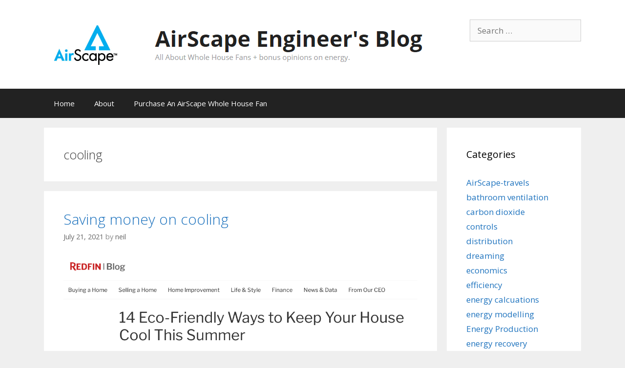

--- FILE ---
content_type: text/html; charset=UTF-8
request_url: https://blog.airscapefans.com/archives/tag/cooling
body_size: 59243
content:
<!DOCTYPE html>
<html  xmlns:fb="http://ogp.me/ns/fb#" xmlns:og="http://ogp.me/ns#" lang="en-US">
<head>
	<meta charset="UTF-8">
	<meta http-equiv="X-UA-Compatible" content="IE=edge" />
	<link rel="profile" href="https://gmpg.org/xfn/11">
	<link rel="pingback" href="https://blog.airscapefans.com/xmlrpc.php">
	<title>cooling &#8211; AirScape Engineer&#039;s Blog</title>
<meta name='robots' content='max-image-preview:large' />
	<style>img:is([sizes="auto" i], [sizes^="auto," i]) { contain-intrinsic-size: 3000px 1500px }</style>
	<link rel='dns-prefetch' href='//fonts.googleapis.com' />
<link rel="alternate" type="application/rss+xml" title="AirScape Engineer&#039;s Blog &raquo; Feed" href="https://blog.airscapefans.com/feed" />
<link rel="alternate" type="application/rss+xml" title="AirScape Engineer&#039;s Blog &raquo; Comments Feed" href="https://blog.airscapefans.com/comments/feed" />
<link rel="alternate" type="application/rss+xml" title="AirScape Engineer&#039;s Blog &raquo; cooling Tag Feed" href="https://blog.airscapefans.com/archives/tag/cooling/feed" />
<script type="text/javascript">
/* <![CDATA[ */
window._wpemojiSettings = {"baseUrl":"https:\/\/s.w.org\/images\/core\/emoji\/15.0.3\/72x72\/","ext":".png","svgUrl":"https:\/\/s.w.org\/images\/core\/emoji\/15.0.3\/svg\/","svgExt":".svg","source":{"concatemoji":"https:\/\/blog.airscapefans.com\/wp-includes\/js\/wp-emoji-release.min.js?ver=6.7.4"}};
/*! This file is auto-generated */
!function(i,n){var o,s,e;function c(e){try{var t={supportTests:e,timestamp:(new Date).valueOf()};sessionStorage.setItem(o,JSON.stringify(t))}catch(e){}}function p(e,t,n){e.clearRect(0,0,e.canvas.width,e.canvas.height),e.fillText(t,0,0);var t=new Uint32Array(e.getImageData(0,0,e.canvas.width,e.canvas.height).data),r=(e.clearRect(0,0,e.canvas.width,e.canvas.height),e.fillText(n,0,0),new Uint32Array(e.getImageData(0,0,e.canvas.width,e.canvas.height).data));return t.every(function(e,t){return e===r[t]})}function u(e,t,n){switch(t){case"flag":return n(e,"\ud83c\udff3\ufe0f\u200d\u26a7\ufe0f","\ud83c\udff3\ufe0f\u200b\u26a7\ufe0f")?!1:!n(e,"\ud83c\uddfa\ud83c\uddf3","\ud83c\uddfa\u200b\ud83c\uddf3")&&!n(e,"\ud83c\udff4\udb40\udc67\udb40\udc62\udb40\udc65\udb40\udc6e\udb40\udc67\udb40\udc7f","\ud83c\udff4\u200b\udb40\udc67\u200b\udb40\udc62\u200b\udb40\udc65\u200b\udb40\udc6e\u200b\udb40\udc67\u200b\udb40\udc7f");case"emoji":return!n(e,"\ud83d\udc26\u200d\u2b1b","\ud83d\udc26\u200b\u2b1b")}return!1}function f(e,t,n){var r="undefined"!=typeof WorkerGlobalScope&&self instanceof WorkerGlobalScope?new OffscreenCanvas(300,150):i.createElement("canvas"),a=r.getContext("2d",{willReadFrequently:!0}),o=(a.textBaseline="top",a.font="600 32px Arial",{});return e.forEach(function(e){o[e]=t(a,e,n)}),o}function t(e){var t=i.createElement("script");t.src=e,t.defer=!0,i.head.appendChild(t)}"undefined"!=typeof Promise&&(o="wpEmojiSettingsSupports",s=["flag","emoji"],n.supports={everything:!0,everythingExceptFlag:!0},e=new Promise(function(e){i.addEventListener("DOMContentLoaded",e,{once:!0})}),new Promise(function(t){var n=function(){try{var e=JSON.parse(sessionStorage.getItem(o));if("object"==typeof e&&"number"==typeof e.timestamp&&(new Date).valueOf()<e.timestamp+604800&&"object"==typeof e.supportTests)return e.supportTests}catch(e){}return null}();if(!n){if("undefined"!=typeof Worker&&"undefined"!=typeof OffscreenCanvas&&"undefined"!=typeof URL&&URL.createObjectURL&&"undefined"!=typeof Blob)try{var e="postMessage("+f.toString()+"("+[JSON.stringify(s),u.toString(),p.toString()].join(",")+"));",r=new Blob([e],{type:"text/javascript"}),a=new Worker(URL.createObjectURL(r),{name:"wpTestEmojiSupports"});return void(a.onmessage=function(e){c(n=e.data),a.terminate(),t(n)})}catch(e){}c(n=f(s,u,p))}t(n)}).then(function(e){for(var t in e)n.supports[t]=e[t],n.supports.everything=n.supports.everything&&n.supports[t],"flag"!==t&&(n.supports.everythingExceptFlag=n.supports.everythingExceptFlag&&n.supports[t]);n.supports.everythingExceptFlag=n.supports.everythingExceptFlag&&!n.supports.flag,n.DOMReady=!1,n.readyCallback=function(){n.DOMReady=!0}}).then(function(){return e}).then(function(){var e;n.supports.everything||(n.readyCallback(),(e=n.source||{}).concatemoji?t(e.concatemoji):e.wpemoji&&e.twemoji&&(t(e.twemoji),t(e.wpemoji)))}))}((window,document),window._wpemojiSettings);
/* ]]> */
</script>
<link rel='stylesheet' id='generate-fonts-css' href='//fonts.googleapis.com/css?family=Open+Sans:300,300italic,regular,italic,600,600italic,700,700italic,800,800italic' type='text/css' media='all' />
<style id='wp-emoji-styles-inline-css' type='text/css'>

	img.wp-smiley, img.emoji {
		display: inline !important;
		border: none !important;
		box-shadow: none !important;
		height: 1em !important;
		width: 1em !important;
		margin: 0 0.07em !important;
		vertical-align: -0.1em !important;
		background: none !important;
		padding: 0 !important;
	}
</style>
<link rel='stylesheet' id='wp-block-library-css' href='https://blog.airscapefans.com/wp-includes/css/dist/block-library/style.min.css?ver=6.7.4' type='text/css' media='all' />
<style id='classic-theme-styles-inline-css' type='text/css'>
/*! This file is auto-generated */
.wp-block-button__link{color:#fff;background-color:#32373c;border-radius:9999px;box-shadow:none;text-decoration:none;padding:calc(.667em + 2px) calc(1.333em + 2px);font-size:1.125em}.wp-block-file__button{background:#32373c;color:#fff;text-decoration:none}
</style>
<style id='global-styles-inline-css' type='text/css'>
:root{--wp--preset--aspect-ratio--square: 1;--wp--preset--aspect-ratio--4-3: 4/3;--wp--preset--aspect-ratio--3-4: 3/4;--wp--preset--aspect-ratio--3-2: 3/2;--wp--preset--aspect-ratio--2-3: 2/3;--wp--preset--aspect-ratio--16-9: 16/9;--wp--preset--aspect-ratio--9-16: 9/16;--wp--preset--color--black: #000000;--wp--preset--color--cyan-bluish-gray: #abb8c3;--wp--preset--color--white: #ffffff;--wp--preset--color--pale-pink: #f78da7;--wp--preset--color--vivid-red: #cf2e2e;--wp--preset--color--luminous-vivid-orange: #ff6900;--wp--preset--color--luminous-vivid-amber: #fcb900;--wp--preset--color--light-green-cyan: #7bdcb5;--wp--preset--color--vivid-green-cyan: #00d084;--wp--preset--color--pale-cyan-blue: #8ed1fc;--wp--preset--color--vivid-cyan-blue: #0693e3;--wp--preset--color--vivid-purple: #9b51e0;--wp--preset--gradient--vivid-cyan-blue-to-vivid-purple: linear-gradient(135deg,rgba(6,147,227,1) 0%,rgb(155,81,224) 100%);--wp--preset--gradient--light-green-cyan-to-vivid-green-cyan: linear-gradient(135deg,rgb(122,220,180) 0%,rgb(0,208,130) 100%);--wp--preset--gradient--luminous-vivid-amber-to-luminous-vivid-orange: linear-gradient(135deg,rgba(252,185,0,1) 0%,rgba(255,105,0,1) 100%);--wp--preset--gradient--luminous-vivid-orange-to-vivid-red: linear-gradient(135deg,rgba(255,105,0,1) 0%,rgb(207,46,46) 100%);--wp--preset--gradient--very-light-gray-to-cyan-bluish-gray: linear-gradient(135deg,rgb(238,238,238) 0%,rgb(169,184,195) 100%);--wp--preset--gradient--cool-to-warm-spectrum: linear-gradient(135deg,rgb(74,234,220) 0%,rgb(151,120,209) 20%,rgb(207,42,186) 40%,rgb(238,44,130) 60%,rgb(251,105,98) 80%,rgb(254,248,76) 100%);--wp--preset--gradient--blush-light-purple: linear-gradient(135deg,rgb(255,206,236) 0%,rgb(152,150,240) 100%);--wp--preset--gradient--blush-bordeaux: linear-gradient(135deg,rgb(254,205,165) 0%,rgb(254,45,45) 50%,rgb(107,0,62) 100%);--wp--preset--gradient--luminous-dusk: linear-gradient(135deg,rgb(255,203,112) 0%,rgb(199,81,192) 50%,rgb(65,88,208) 100%);--wp--preset--gradient--pale-ocean: linear-gradient(135deg,rgb(255,245,203) 0%,rgb(182,227,212) 50%,rgb(51,167,181) 100%);--wp--preset--gradient--electric-grass: linear-gradient(135deg,rgb(202,248,128) 0%,rgb(113,206,126) 100%);--wp--preset--gradient--midnight: linear-gradient(135deg,rgb(2,3,129) 0%,rgb(40,116,252) 100%);--wp--preset--font-size--small: 13px;--wp--preset--font-size--medium: 20px;--wp--preset--font-size--large: 36px;--wp--preset--font-size--x-large: 42px;--wp--preset--spacing--20: 0.44rem;--wp--preset--spacing--30: 0.67rem;--wp--preset--spacing--40: 1rem;--wp--preset--spacing--50: 1.5rem;--wp--preset--spacing--60: 2.25rem;--wp--preset--spacing--70: 3.38rem;--wp--preset--spacing--80: 5.06rem;--wp--preset--shadow--natural: 6px 6px 9px rgba(0, 0, 0, 0.2);--wp--preset--shadow--deep: 12px 12px 50px rgba(0, 0, 0, 0.4);--wp--preset--shadow--sharp: 6px 6px 0px rgba(0, 0, 0, 0.2);--wp--preset--shadow--outlined: 6px 6px 0px -3px rgba(255, 255, 255, 1), 6px 6px rgba(0, 0, 0, 1);--wp--preset--shadow--crisp: 6px 6px 0px rgba(0, 0, 0, 1);}:where(.is-layout-flex){gap: 0.5em;}:where(.is-layout-grid){gap: 0.5em;}body .is-layout-flex{display: flex;}.is-layout-flex{flex-wrap: wrap;align-items: center;}.is-layout-flex > :is(*, div){margin: 0;}body .is-layout-grid{display: grid;}.is-layout-grid > :is(*, div){margin: 0;}:where(.wp-block-columns.is-layout-flex){gap: 2em;}:where(.wp-block-columns.is-layout-grid){gap: 2em;}:where(.wp-block-post-template.is-layout-flex){gap: 1.25em;}:where(.wp-block-post-template.is-layout-grid){gap: 1.25em;}.has-black-color{color: var(--wp--preset--color--black) !important;}.has-cyan-bluish-gray-color{color: var(--wp--preset--color--cyan-bluish-gray) !important;}.has-white-color{color: var(--wp--preset--color--white) !important;}.has-pale-pink-color{color: var(--wp--preset--color--pale-pink) !important;}.has-vivid-red-color{color: var(--wp--preset--color--vivid-red) !important;}.has-luminous-vivid-orange-color{color: var(--wp--preset--color--luminous-vivid-orange) !important;}.has-luminous-vivid-amber-color{color: var(--wp--preset--color--luminous-vivid-amber) !important;}.has-light-green-cyan-color{color: var(--wp--preset--color--light-green-cyan) !important;}.has-vivid-green-cyan-color{color: var(--wp--preset--color--vivid-green-cyan) !important;}.has-pale-cyan-blue-color{color: var(--wp--preset--color--pale-cyan-blue) !important;}.has-vivid-cyan-blue-color{color: var(--wp--preset--color--vivid-cyan-blue) !important;}.has-vivid-purple-color{color: var(--wp--preset--color--vivid-purple) !important;}.has-black-background-color{background-color: var(--wp--preset--color--black) !important;}.has-cyan-bluish-gray-background-color{background-color: var(--wp--preset--color--cyan-bluish-gray) !important;}.has-white-background-color{background-color: var(--wp--preset--color--white) !important;}.has-pale-pink-background-color{background-color: var(--wp--preset--color--pale-pink) !important;}.has-vivid-red-background-color{background-color: var(--wp--preset--color--vivid-red) !important;}.has-luminous-vivid-orange-background-color{background-color: var(--wp--preset--color--luminous-vivid-orange) !important;}.has-luminous-vivid-amber-background-color{background-color: var(--wp--preset--color--luminous-vivid-amber) !important;}.has-light-green-cyan-background-color{background-color: var(--wp--preset--color--light-green-cyan) !important;}.has-vivid-green-cyan-background-color{background-color: var(--wp--preset--color--vivid-green-cyan) !important;}.has-pale-cyan-blue-background-color{background-color: var(--wp--preset--color--pale-cyan-blue) !important;}.has-vivid-cyan-blue-background-color{background-color: var(--wp--preset--color--vivid-cyan-blue) !important;}.has-vivid-purple-background-color{background-color: var(--wp--preset--color--vivid-purple) !important;}.has-black-border-color{border-color: var(--wp--preset--color--black) !important;}.has-cyan-bluish-gray-border-color{border-color: var(--wp--preset--color--cyan-bluish-gray) !important;}.has-white-border-color{border-color: var(--wp--preset--color--white) !important;}.has-pale-pink-border-color{border-color: var(--wp--preset--color--pale-pink) !important;}.has-vivid-red-border-color{border-color: var(--wp--preset--color--vivid-red) !important;}.has-luminous-vivid-orange-border-color{border-color: var(--wp--preset--color--luminous-vivid-orange) !important;}.has-luminous-vivid-amber-border-color{border-color: var(--wp--preset--color--luminous-vivid-amber) !important;}.has-light-green-cyan-border-color{border-color: var(--wp--preset--color--light-green-cyan) !important;}.has-vivid-green-cyan-border-color{border-color: var(--wp--preset--color--vivid-green-cyan) !important;}.has-pale-cyan-blue-border-color{border-color: var(--wp--preset--color--pale-cyan-blue) !important;}.has-vivid-cyan-blue-border-color{border-color: var(--wp--preset--color--vivid-cyan-blue) !important;}.has-vivid-purple-border-color{border-color: var(--wp--preset--color--vivid-purple) !important;}.has-vivid-cyan-blue-to-vivid-purple-gradient-background{background: var(--wp--preset--gradient--vivid-cyan-blue-to-vivid-purple) !important;}.has-light-green-cyan-to-vivid-green-cyan-gradient-background{background: var(--wp--preset--gradient--light-green-cyan-to-vivid-green-cyan) !important;}.has-luminous-vivid-amber-to-luminous-vivid-orange-gradient-background{background: var(--wp--preset--gradient--luminous-vivid-amber-to-luminous-vivid-orange) !important;}.has-luminous-vivid-orange-to-vivid-red-gradient-background{background: var(--wp--preset--gradient--luminous-vivid-orange-to-vivid-red) !important;}.has-very-light-gray-to-cyan-bluish-gray-gradient-background{background: var(--wp--preset--gradient--very-light-gray-to-cyan-bluish-gray) !important;}.has-cool-to-warm-spectrum-gradient-background{background: var(--wp--preset--gradient--cool-to-warm-spectrum) !important;}.has-blush-light-purple-gradient-background{background: var(--wp--preset--gradient--blush-light-purple) !important;}.has-blush-bordeaux-gradient-background{background: var(--wp--preset--gradient--blush-bordeaux) !important;}.has-luminous-dusk-gradient-background{background: var(--wp--preset--gradient--luminous-dusk) !important;}.has-pale-ocean-gradient-background{background: var(--wp--preset--gradient--pale-ocean) !important;}.has-electric-grass-gradient-background{background: var(--wp--preset--gradient--electric-grass) !important;}.has-midnight-gradient-background{background: var(--wp--preset--gradient--midnight) !important;}.has-small-font-size{font-size: var(--wp--preset--font-size--small) !important;}.has-medium-font-size{font-size: var(--wp--preset--font-size--medium) !important;}.has-large-font-size{font-size: var(--wp--preset--font-size--large) !important;}.has-x-large-font-size{font-size: var(--wp--preset--font-size--x-large) !important;}
:where(.wp-block-post-template.is-layout-flex){gap: 1.25em;}:where(.wp-block-post-template.is-layout-grid){gap: 1.25em;}
:where(.wp-block-columns.is-layout-flex){gap: 2em;}:where(.wp-block-columns.is-layout-grid){gap: 2em;}
:root :where(.wp-block-pullquote){font-size: 1.5em;line-height: 1.6;}
</style>
<link rel='stylesheet' id='generate-style-grid-css' href='https://blog.airscapefans.com/wp-content/themes/generatepress/css/unsemantic-grid.min.css?ver=1.3.21' type='text/css' media='all' />
<link rel='stylesheet' id='generate-style-css' href='https://blog.airscapefans.com/wp-content/themes/generatepress/style.css?ver=1.3.21' type='text/css' media='all' />
<style id='generate-style-inline-css' type='text/css'>
body {background-color: #efefef; color: #3a3a3a; }a, a:visited {color: #1e73be; text-decoration: none; }a:hover, a:focus, a:active {color: #000000; }body .grid-container {max-width: 1100px; }
body, button, input, select, textarea {font-family: "Open Sans", sans-serif; font-size: 17px; }.main-title {font-weight: bold; font-size: 45px; }.site-description {font-size: 15px; }.main-navigation a, .menu-toggle {font-size: 15px; }.main-navigation .main-nav ul ul li a {font-size: 14px; }.widget-title {font-size: 20px; }.sidebar .widget, .footer-widgets .widget {font-size: 17px; }h1 {font-weight: 300; font-size: 40px; }h2 {font-weight: 300; font-size: 30px; }h3 {font-size: 20px; }.site-info {font-size: 17px; }
.site-header {background-color: #FFFFFF; color: #3a3a3a; }.site-header a,.site-header a:visited {color: #3a3a3a; }.main-title a,.main-title a:hover,.main-title a:visited {color: #222222; }.site-description {color: #999999; }.main-navigation,  .main-navigation ul ul {background-color: #222222; }.navigation-search input[type="search"],.navigation-search input[type="search"]:active {color: #3f3f3f; background-color: #3f3f3f; }.navigation-search input[type="search"]:focus {color: #FFFFFF; background-color: #3f3f3f; }.main-navigation ul ul {background-color: #3f3f3f; }.main-navigation .main-nav ul li a,.menu-toggle {color: #FFFFFF; }button.menu-toggle:hover,button.menu-toggle:active,button.menu-toggle:focus,.main-navigation .mobile-bar-items a,.main-navigation .mobile-bar-items a:hover,.main-navigation .mobile-bar-items a:focus {color: #FFFFFF; }.main-navigation .main-nav ul ul li a {color: #FFFFFF; }.main-navigation .main-nav ul li > a:hover, .main-navigation .main-nav ul li.sfHover > a {color: #FFFFFF; background-color: #3f3f3f; }.main-navigation .main-nav ul ul li > a:hover, .main-navigation .main-nav ul ul li.sfHover > a {color: #FFFFFF; background-color: #4f4f4f; }.main-navigation .main-nav ul .current-menu-item > a, .main-navigation .main-nav ul .current-menu-parent > a, .main-navigation .main-nav ul .current-menu-ancestor > a {color: #FFFFFF; background-color: #3f3f3f; }.main-navigation .main-nav ul .current-menu-item > a:hover, .main-navigation .main-nav ul .current-menu-parent > a:hover, .main-navigation .main-nav ul .current-menu-ancestor > a:hover, .main-navigation .main-nav ul .current-menu-item.sfHover > a, .main-navigation .main-nav ul .current-menu-parent.sfHover > a, .main-navigation .main-nav ul .current-menu-ancestor.sfHover > a {color: #FFFFFF; background-color: #3f3f3f; }.main-navigation .main-nav ul ul .current-menu-item > a, .main-navigation .main-nav ul ul .current-menu-parent > a, .main-navigation .main-nav ul ul .current-menu-ancestor > a {color: #FFFFFF; background-color: #4f4f4f; }.main-navigation .main-nav ul ul .current-menu-item > a:hover, .main-navigation .main-nav ul ul .current-menu-parent > a:hover, .main-navigation .main-nav ul ul .current-menu-ancestor > a:hover,.main-navigation .main-nav ul ul .current-menu-item.sfHover > a, .main-navigation .main-nav ul ul .current-menu-parent.sfHover > a, .main-navigation .main-nav ul ul .current-menu-ancestor.sfHover > a {color: #FFFFFF; background-color: #4f4f4f; }.inside-article, .comments-area, .page-header,.one-container .container,.paging-navigation,.inside-page-header {background-color: #FFFFFF; }.entry-meta {color: #888888; }.entry-meta a, .entry-meta a:visited {color: #666666; }.entry-meta a:hover {color: #1E73BE; }.sidebar .widget {background-color: #FFFFFF; }.sidebar .widget .widget-title {color: #000000; }.footer-widgets {background-color: #FFFFFF; }.footer-widgets a, .footer-widgets a:visited {color: #1e73be; }.footer-widgets a:hover {color: #000000; }.footer-widgets .widget-title {color: #000000; }.site-info {background-color: #222222; color: #ffffff; }.site-info a, .site-info a:visited {color: #ffffff; }.site-info a:hover {color: #606060; }input[type="text"], input[type="email"], input[type="url"], input[type="password"], input[type="search"], textarea {background-color: #FAFAFA; border-color: #CCCCCC; color: #666666; }input[type="text"]:focus, input[type="email"]:focus, input[type="url"]:focus, input[type="password"]:focus, input[type="search"]:focus, textarea:focus {background-color: #FFFFFF; color: #666666; border-color: #BFBFBF; }button, html input[type="button"], input[type="reset"], input[type="submit"],.button,.button:visited {background-color: #666666; color: #FFFFFF; }button:hover, html input[type="button"]:hover, input[type="reset"]:hover, input[type="submit"]:hover,.button:hover,button:focus, html input[type="button"]:focus, input[type="reset"]:focus, input[type="submit"]:focus,.button:focus,button:active, html input[type="button"]:active, input[type="reset"]:active, input[type="submit"]:active,.button:active {background-color: #3F3F3F; color: #FFFFFF; }
.main-navigation .mobile-bar-items a,.main-navigation .mobile-bar-items a:hover,.main-navigation .mobile-bar-items a:focus {color: #FFFFFF; }
.inside-header {padding: 40px 40px 40px 40px; }.separate-containers .inside-article, .separate-containers .comments-area, .separate-containers .page-header, .separate-containers .paging-navigation, .one-container .site-content {padding: 40px 40px 40px 40px; }.ignore-x-spacing {margin-right: -40px; margin-bottom: 40px; margin-left: -40px; }.ignore-xy-spacing {margin-top: -40px; margin-right: -40px; margin-bottom: 40px; margin-left: -40px; }.main-navigation .main-nav ul li a,.menu-toggle,.main-navigation .mobile-bar-items a {padding-left: 20px; padding-right: 20px; line-height: 60px; }.nav-float-right .main-navigation .main-nav ul li a {line-height: 60px; }.main-navigation .main-nav ul ul li a {padding: 10px 20px 10px 20px; }.main-navigation ul ul {top: 60px; }.navigation-search {height: 60px; line-height: 0px; }.navigation-search input {height: 60px; line-height: 0px; }.widget-area .widget {padding: 40px 40px 40px 40px; }.footer-widgets {padding: 40px 0px 40px 0px; }.site-info {padding: 20px 0px 20px 0px; }.right-sidebar.separate-containers .site-main {margin: 20px 20px 20px 0px; padding: 0px; }.left-sidebar.separate-containers .site-main {margin: 20px 0px 20px 20px; padding: 0px; }.both-sidebars.separate-containers .site-main {margin: 20px; padding: 0px; }.both-right.separate-containers .site-main {margin: 20px 20px 20px 0px; padding: 0px; }.separate-containers .site-main {margin-top: 20px; margin-bottom: 20px; padding: 0px; }.separate-containers .page-header-image, .separate-containers .page-header-content, .separate-containers .page-header-image-single, .separate-containers .page-header-content-single {margin-top: 20px; }.both-left.separate-containers .site-main {margin: 20px 0px 20px 20px; padding: 0px; }.separate-containers .inside-right-sidebar, .inside-left-sidebar {margin-top: 20px; margin-bottom: 20px; padding-top: 0px; padding-bottom: 0px; }.separate-containers .widget, .separate-containers .hentry, .separate-containers .page-header, .widget-area .main-navigation {margin-bottom: 20px; }.both-left.separate-containers .inside-left-sidebar {margin-right: 10px; padding-right: 0px; }.both-left.separate-containers .inside-right-sidebar {margin-left: 10px; padding-left: 0px; }.both-right.separate-containers .inside-left-sidebar {margin-right: 10px; padding-right: 0px; }.both-right.separate-containers .inside-right-sidebar {margin-left: 10px; padding-left: 0px; }
.main-navigation .mobile-bar-items a {padding-left: 20px; padding-right: 20px; line-height: 60px; }
</style>
<link rel='stylesheet' id='generate-mobile-style-css' href='https://blog.airscapefans.com/wp-content/themes/generatepress/css/mobile.css?ver=1.3.21' type='text/css' media='all' />
<link rel='stylesheet' id='superfish-css' href='https://blog.airscapefans.com/wp-content/themes/generatepress/css/superfish.css?ver=1.3.21' type='text/css' media='all' />
<link rel='stylesheet' id='fontawesome-css' href='https://blog.airscapefans.com/wp-content/themes/generatepress/css/font-awesome.min.css?ver=4.5.0' type='text/css' media='all' />
<script type="text/javascript" src="https://blog.airscapefans.com/wp-includes/js/jquery/jquery.min.js?ver=3.7.1" id="jquery-core-js"></script>
<script type="text/javascript" src="https://blog.airscapefans.com/wp-includes/js/jquery/jquery-migrate.min.js?ver=3.4.1" id="jquery-migrate-js"></script>
<link rel="https://api.w.org/" href="https://blog.airscapefans.com/wp-json/" /><link rel="alternate" title="JSON" type="application/json" href="https://blog.airscapefans.com/wp-json/wp/v2/tags/27" /><link rel="EditURI" type="application/rsd+xml" title="RSD" href="https://blog.airscapefans.com/xmlrpc.php?rsd" />
<meta name="generator" content="WordPress 6.7.4" />
<link rel="shortcut icon" href="https://blog.airscapefans.com/favicon.ico" type="image/x-icon" /><!-- Favi --><meta property='og:site_name' content='AirScape Engineer&#039;s Blog' />
<meta property='fb:app_id' content='134716123261291' />
<meta property='og:locale' content='en_US' />
<meta name="viewport" content="width=device-width, initial-scale=1">	<!--[if lt IE 9]>
		<link rel="stylesheet" href="https://blog.airscapefans.com/wp-content/themes/generatepress/css/ie.min.css" />
		<script src="https://blog.airscapefans.com/wp-content/themes/generatepress/js/html5shiv.js"></script>
	<![endif]-->
</head>

<body data-rsssl=1 itemtype='http://schema.org/Blog' itemscope='itemscope' class="archive tag tag-cooling tag-27 featured-image-active right-sidebar nav-below-header fluid-header separate-containers active-footer-widgets-2  nav-aligned-left header-aligned-left group-blog">
		<a class="screen-reader-text skip-link" href="#content" title="Skip to content">Skip to content</a>
	<header itemtype="http://schema.org/WPHeader" itemscope="itemscope" id="masthead" class="site-header">
		<div class="inside-header grid-container grid-parent">
								<div class="header-widget">
			<aside id="search-4" class="widget inner-padding widget_search"><form method="get" class="search-form" action="https://blog.airscapefans.com/">
	<label>
		<span class="screen-reader-text">Search for:</span>
		<input type="search" class="search-field" placeholder="Search &hellip;" value="" name="s" title="Search for:">
	</label>
	<input type="submit" class="search-submit" value="Search">
</form></aside>		</div>
			<div class="site-logo">
			<a href="https://blog.airscapefans.com/" title="AirScape Engineer&#039;s Blog" rel="home"><img class="header-image" src="https://blog.airscapefans.com/wp-content/uploads//2015/05/airscape-logo-with-tagline1.gif" alt="AirScape Engineer&#039;s Blog" title="AirScape Engineer&#039;s Blog" /></a>
		</div>
						</div><!-- .inside-header -->
	</header><!-- #masthead -->
		<nav itemtype="http://schema.org/SiteNavigationElement" itemscope="itemscope" id="site-navigation" class="main-navigation">
		<div class="inside-navigation grid-container grid-parent">
						<button class="menu-toggle" aria-controls="primary-menu" aria-expanded="false">
								<span class="mobile-menu">Menu</span>
			</button>
			<div id="primary-menu" class="main-nav"><ul id="menu-menu-1" class=" menu sf-menu"><li id="menu-item-4847" class="menu-item menu-item-type-custom menu-item-object-custom menu-item-home menu-item-4847"><a href="https://blog.airscapefans.com/">Home</a></li>
<li id="menu-item-4848" class="menu-item menu-item-type-post_type menu-item-object-page menu-item-4848"><a href="https://blog.airscapefans.com/about">About</a></li>
<li id="menu-item-4850" class="menu-item menu-item-type-custom menu-item-object-custom menu-item-4850"><a href="https://airscapefans.com/">Purchase An AirScape Whole House Fan</a></li>
</ul></div>		</div><!-- .inside-navigation -->
	</nav><!-- #site-navigation -->
		
	<div id="page" class="hfeed site grid-container container grid-parent">
		<div id="content" class="site-content">
			
	<section id="primary" class="content-area grid-parent grid-75 tablet-grid-75">
		<main id="main" class="site-main">
				
			<header class="page-header">
								<h1 class="page-title">
					cooling				</h1>
															</header><!-- .page-header -->

						
				<article id="post-4883" class="post-4883 post type-post status-publish format-standard has-post-thumbnail hentry category-efficiency category-news category-pr category-whole-house-fan-applications tag-article tag-cooling tag-real-estate tag-redfin" itemtype='http://schema.org/BlogPosting' itemscope='itemscope'>
	<div class="inside-article">
				<header class="entry-header">
			<h2 class="entry-title" itemprop="headline"><a href="https://blog.airscapefans.com/archives/saving-money-on-cooling" rel="bookmark">Saving money on cooling</a></h2>						<div class="entry-meta">
				<span class="posted-on"><a href="https://blog.airscapefans.com/archives/saving-money-on-cooling" title="11:16 am" rel="bookmark"><time class="entry-date published" datetime="2021-07-21T11:16:35-07:00" itemprop="datePublished">July 21, 2021</time><time class="updated" datetime="2021-07-21T11:16:36-07:00" itemprop="dateModified">July 21, 2021</time></a></span> <span class="byline"><span class="author vcard" itemtype="http://schema.org/Person" itemscope="itemscope" itemprop="author">by <a class="url fn n" href="https://blog.airscapefans.com/archives/author/neil" title="View all posts by neil" rel="author" itemprop="url"><span class="author-name" itemprop="name">neil</span></a></span></span>			</div><!-- .entry-meta -->
					</header><!-- .entry-header -->
				<div class="post-image">
			<a href="https://blog.airscapefans.com/archives/saving-money-on-cooling" title="Saving money on cooling"><img width="1147" height="861" src="https://blog.airscapefans.com/wp-content/uploads//2021/07/Screenshot_20210721_103501.png" class="attachment-full size-full wp-post-image" alt="" itemprop="image" decoding="async" fetchpriority="high" srcset="https://blog.airscapefans.com/wp-content/uploads/2021/07/Screenshot_20210721_103501.png 1147w, https://blog.airscapefans.com/wp-content/uploads/2021/07/Screenshot_20210721_103501-300x225.png 300w, https://blog.airscapefans.com/wp-content/uploads/2021/07/Screenshot_20210721_103501-1024x769.png 1024w, https://blog.airscapefans.com/wp-content/uploads/2021/07/Screenshot_20210721_103501-768x577.png 768w" sizes="(max-width: 1147px) 100vw, 1147px" /></a>
		</div>
			
					<div class="entry-content" itemprop="text">
				
<p>We love houses, and so do our friends at <a href="http://www.redfin.com">Redfin</a> &#8211; the very cool and informative real estate website.  They just published this <a rel="noreferrer noopener" href="https://www.redfin.com/blog/eco-friendly-ways-to-keep-your-house-cool/" target="_blank">article </a>, which has some great tips on keeping your house cool this summer.</p>



<p>Keeping you cool, while saving energy &#8211; that&#8217;s a core part of our business, so we&#8217;re happy to see our tip mentioned.  And what do you know ?  We suggested whole house fans.</p>



<p></p>
<div style="float: right; margin-left: 10px;"><a href="http://twitter.com/share?url=https://blog.airscapefans.com/archives/saving-money-on-cooling&via=&text=Saving money on cooling&related=:&lang=en&count=horizontal" class="twitter-share-button">Tweet</a><script type="text/javascript" src="https://platform.twitter.com/widgets.js"></script></div>							</div><!-- .entry-content -->
				
				<footer class="entry-meta">
			<span class="cat-links"><span class="screen-reader-text">Categories </span><a href="https://blog.airscapefans.com/archives/category/efficiency" rel="category tag">efficiency</a>, <a href="https://blog.airscapefans.com/archives/category/news" rel="category tag">news</a>, <a href="https://blog.airscapefans.com/archives/category/pr" rel="category tag">Public Relations</a>, <a href="https://blog.airscapefans.com/archives/category/whole-house-fan-applications" rel="category tag">Whole House Fan Applications</a></span><span class="tags-links"><span class="screen-reader-text">Tags </span><a href="https://blog.airscapefans.com/archives/tag/article" rel="tag">article</a>, <a href="https://blog.airscapefans.com/archives/tag/cooling" rel="tag">cooling</a>, <a href="https://blog.airscapefans.com/archives/tag/real-estate" rel="tag">real estate</a>, <a href="https://blog.airscapefans.com/archives/tag/redfin" rel="tag">redfin</a></span>		</footer><!-- .entry-meta -->
			</div><!-- .inside-article -->
</article><!-- #post-## -->
			
				<article id="post-4642" class="post-4642 post type-post status-publish format-standard hentry category-economics category-efficiency category-energy-production category-rebates category-whole-house-fan-applications tag-cooling tag-energy-saving tag-geography tag-rebates" itemtype='http://schema.org/BlogPosting' itemscope='itemscope'>
	<div class="inside-article">
				<header class="entry-header">
			<h2 class="entry-title" itemprop="headline"><a href="https://blog.airscapefans.com/archives/coming-soon-to-southern-california-rolling-blackouts" rel="bookmark">Coming Soon to Southern California: Rolling Blackouts</a></h2>						<div class="entry-meta">
				<span class="posted-on"><a href="https://blog.airscapefans.com/archives/coming-soon-to-southern-california-rolling-blackouts" title="5:31 pm" rel="bookmark"><time class="entry-date published" datetime="2016-04-22T17:31:30-07:00" itemprop="datePublished">April 22, 2016</time><time class="updated" datetime="2016-05-17T10:59:17-07:00" itemprop="dateModified">May 17, 2016</time></a></span> <span class="byline"><span class="author vcard" itemtype="http://schema.org/Person" itemscope="itemscope" itemprop="author">by <a class="url fn n" href="https://blog.airscapefans.com/archives/author/tripp" title="View all posts by Tripp" rel="author" itemprop="url"><span class="author-name" itemprop="name">Tripp</span></a></span></span>			</div><!-- .entry-meta -->
					</header><!-- .entry-header -->
				
					<div class="entry-content" itemprop="text">
				<p>Every summer has its own story. For residents of Southern California, this summer&#8217;s story is going to include a chapter about rolling blackouts. <a href="http://www.utilitydive.com/news/will-las-historic-gas-leak-knock-hollywoods-lights-out-this-summer-1/417560/" target="_blank">The L.A. Times wrote the prequel earlier this month.</a> To summarize, the <a href="https://en.wikipedia.org/wiki/Aliso_Canyon_gas_leak" target="_blank">natural gas leak</a> this winter at the Aliso Canyon Underground Storage Facility has left Southern California short on natural gas, which means that, come summer, the region&#8217;s utilities could be unable to generate enough electricity to meet demand. To prevent the entire grid from, power managers will institute rolling blackouts by cutting electricity to certain individual sectors of the grid at moments of peak demand.</p>
<p>To many, the possibility of a blackout seems quaint. Who doesn&#8217;t enjoy the occasional candlelit dinner? And what parent doesn&#8217;t wish their kids would watch less television? The reality of blackouts, however, is deadly serious. Electricity provides us with more than just entertainment. We depend on it to, among other things, refrigerate our food, power hospital equipment, and illuminate traffic signals. We hardly notice it when it&#8217;s there, but without electricity are lives are much less safe.</p>
<h2>
<p class="read-more-container"><a class="read-more content-read-more" href="https://blog.airscapefans.com/archives/coming-soon-to-southern-california-rolling-blackouts#more-4642">Read more</a></p>
</h2>
<div style="float: right; margin-left: 10px;"><a href="http://twitter.com/share?url=https://blog.airscapefans.com/archives/coming-soon-to-southern-california-rolling-blackouts&via=&text=Coming Soon to Southern California: Rolling Blackouts&related=:&lang=en&count=horizontal" class="twitter-share-button">Tweet</a><script type="text/javascript" src="https://platform.twitter.com/widgets.js"></script></div>
							</div><!-- .entry-content -->
				
				<footer class="entry-meta">
			<span class="cat-links"><span class="screen-reader-text">Categories </span><a href="https://blog.airscapefans.com/archives/category/economics" rel="category tag">economics</a>, <a href="https://blog.airscapefans.com/archives/category/efficiency" rel="category tag">efficiency</a>, <a href="https://blog.airscapefans.com/archives/category/energy-production" rel="category tag">Energy Production</a>, <a href="https://blog.airscapefans.com/archives/category/rebates" rel="category tag">rebates</a>, <a href="https://blog.airscapefans.com/archives/category/whole-house-fan-applications" rel="category tag">Whole House Fan Applications</a></span><span class="tags-links"><span class="screen-reader-text">Tags </span><a href="https://blog.airscapefans.com/archives/tag/cooling" rel="tag">cooling</a>, <a href="https://blog.airscapefans.com/archives/tag/energy-saving" rel="tag">energy saving</a>, <a href="https://blog.airscapefans.com/archives/tag/geography" rel="tag">geography</a>, <a href="https://blog.airscapefans.com/archives/tag/rebates" rel="tag">rebates</a></span>		</footer><!-- .entry-meta -->
			</div><!-- .inside-article -->
</article><!-- #post-## -->
			
				<article id="post-221" class="post-221 post type-post status-publish format-standard hentry category-efficiency category-institutional-cooling category-whole-house-fan-applications tag-cooling tag-museum tag-nighttime-cooling" itemtype='http://schema.org/BlogPosting' itemscope='itemscope'>
	<div class="inside-article">
				<header class="entry-header">
			<h2 class="entry-title" itemprop="headline"><a href="https://blog.airscapefans.com/archives/cooling-the-institution" rel="bookmark">Cooling the Institution</a></h2>						<div class="entry-meta">
				<span class="posted-on"><a href="https://blog.airscapefans.com/archives/cooling-the-institution" title="10:37 am" rel="bookmark"><time class="entry-date published" datetime="2009-06-27T10:37:00-07:00" itemprop="datePublished">June 27, 2009</time><time class="updated" datetime="2011-12-22T15:29:22-08:00" itemprop="dateModified">December 22, 2011</time></a></span> <span class="byline"><span class="author vcard" itemtype="http://schema.org/Person" itemscope="itemscope" itemprop="author">by <a class="url fn n" href="https://blog.airscapefans.com/archives/author/neil" title="View all posts by neil" rel="author" itemprop="url"><span class="author-name" itemprop="name">neil</span></a></span></span>			</div><!-- .entry-meta -->
					</header><!-- .entry-header -->
				
					<div class="entry-content" itemprop="text">
				<h3><span style="text-decoration: underline;"><em>The Plan</em></span></h3>
<p>The goal of this project was to apply the energy saving concept of a residential whole house fan to an institution. Our local museum <a href="http://www.scienceworksmuseum.org">Science Works</a> was a great candidate for this &#8220;experiment&#8221;. Everybody wants to reduce energy use these days and who better to show off some of the newest (and oldest) concepts than a science museum?</p>
<p>The Science Works  building is a very robust concrete structure. That fact alone got us excited about putting whole house fans into the museum because we know that concrete has a large capacity for storing &#8220;cool&#8221;.  We also know that summers in Ashland are plenty hot with a <a onclick="window.open('http://en.wikipedia.org/wiki/Diurnal_temperature_variation','wikipedia diurnal temperature variation','width=600,height=600');return false;" href="http://en.wikipedia.org/wiki/Diurnal_temperature_variation">large diurnal temperature variation</a> (big words for &#8220;it gets cold at night&#8221; ). And of course, what better way to cool the museum than with a couple of our whole house fans.</p>
<p><figure id="attachment_227" aria-describedby="caption-attachment-227" style="width: 240px" class="wp-caption alignleft"><img decoding="async" class="size-full wp-image-227" title="museum-install-scaffolding" src="https://blog.airscapefans.com/wp-content/uploads//museum-install-scaffolding.jpg" alt="Installing the Fans" width="250" height="375" srcset="https://blog.airscapefans.com/wp-content/uploads/museum-install-scaffolding.jpg 250w, https://blog.airscapefans.com/wp-content/uploads/museum-install-scaffolding-200x300.jpg 200w" sizes="(max-width: 250px) 100vw, 250px" /><figcaption id="caption-attachment-227" class="wp-caption-text">Installing the Fans</figcaption></figure></p>
<h3><em><span style="text-decoration: underline;">The Install</span></em></h3>
<p>Since the fans would only run at night, and nobody spends the night here, we modified our <a title="4.5WHF airscape site" href="http://www.airscapefans.com/whole-house-fans/airscape45.php">4.5WHF units </a>to push a little more air. Basically we removed the noise attenuating ductwork. The plan was to use a pair of the fans, which will exhaust 10,000 CFM (cubic feet per minute) from the building. By using our <a title="4.5WHF airscape site" href="http://www.airscapefans.com/whole-house-fans/airscape45.php">4.5WHF units </a>, we made it easy for the contractor to provide well insulated (R-10) and sealed damper doors. A typical commercial project would involve ordering custom dampers and fans and probably many decision makers.</p>
<p>A clerestory window over a warehouse area of the museum was selected as the logical location because of its height (remove all that hotter air) and relative ease in waterproofing (no roofing work!).  A scaffold was built and a local contractor (all organized by Science Works director Mark Dirienzo) installed the units.</p>
<p>So, we solved the problem of getting the air out, but what about letting fresh air in. It&#8217;s not practical to leave windows open all night, but whoever designed the museum must have been thinking ahead.Â  We found 2 sets of dampers high up above the entry way.</p>
<p><figure id="attachment_230" aria-describedby="caption-attachment-230" style="width: 340px" class="wp-caption alignright"><img decoding="async" class="size-full wp-image-230" title="museum-install-dampers" src="https://blog.airscapefans.com/wp-content/uploads//museum-install-dampers.jpg" alt="Dampers Above Entryway" width="350" height="266" /><figcaption id="caption-attachment-230" class="wp-caption-text">Dampers Above Entryway</figcaption></figure></p>
<p>Better yet, motorized actuators were found to be in working order.  The plan is to setup an automatic timer that opens up the dampers and turns on the fans every night at 10:00 PM. The weather is predictable enough here that we don&#8217;t need anything more complicated.</p>
<h3><em><span style="text-decoration: underline;">Operation</span></em></h3>
<p>Last night, we opened up the intake dampers and turned on the fans.  No hard numbers yet, but we got the main entryway down to 67°, which is way better than the usual 78°. We&#8217;ll report back on the results as we gather data on temperatures and energy use.</p>
<p><figure id="attachment_232" aria-describedby="caption-attachment-232" style="width: 290px" class="wp-caption alignleft"><img loading="lazy" decoding="async" class="size-full wp-image-232" title="museum-install-doors-opening" src="https://blog.airscapefans.com/wp-content/uploads//museum-install-doors-opening.jpg" alt="WHF Doors Opening" width="300" height="480" srcset="https://blog.airscapefans.com/wp-content/uploads/museum-install-doors-opening.jpg 300w, https://blog.airscapefans.com/wp-content/uploads/museum-install-doors-opening-187x300.jpg 187w" sizes="auto, (max-width: 300px) 100vw, 300px" /><figcaption id="caption-attachment-232" class="wp-caption-text">WHF Doors Opening</figcaption></figure></p>
<p><figure id="attachment_234" aria-describedby="caption-attachment-234" style="width: 280px" class="wp-caption alignright"><img loading="lazy" decoding="async" class="size-full wp-image-234" title="museum-install-fan-running" src="https://blog.airscapefans.com/wp-content/uploads//museum-install-fan-running1.jpg" alt="WHF Fans Running" width="290" height="464" srcset="https://blog.airscapefans.com/wp-content/uploads/museum-install-fan-running1.jpg 300w, https://blog.airscapefans.com/wp-content/uploads/museum-install-fan-running1-187x300.jpg 187w" sizes="auto, (max-width: 290px) 100vw, 290px" /><figcaption id="caption-attachment-234" class="wp-caption-text">WHF Fans Running</figcaption></figure></p>
<h3><span style="text-decoration: underline;"><em>Technical Data</em></span></h3>
<ul>
<li>10,000 CFM with outside air 10° cooler than inside</li>
<li>This  yields about 9 tons of cooling.</li>
<li>We expect to be able to run the fans for 10 hours per night based on historical <a onclick="window.open('http://www.wrh.noaa.gov/mesowest/getobext.php?wfo=mfr&amp;sid=KMFR&amp;num=168&amp;raw=0&amp;dbn=m','','width=600,height=600');return false;" href="http://www.wrh.noaa.gov/mesowest/getobext.php?wfo=mfr&amp;sid=KMFR&amp;num=168&amp;raw=0&amp;dbn=m">weather data</a>.</li>
<li>We estimate a savings of 20% of the museum&#8217;s cooling energy.</li>
</ul>
<div style="float: right; margin-left: 10px;"><a href="http://twitter.com/share?url=https://blog.airscapefans.com/archives/cooling-the-institution&via=&text=Cooling the Institution&related=:&lang=en&count=horizontal" class="twitter-share-button">Tweet</a><script type="text/javascript" src="https://platform.twitter.com/widgets.js"></script></div>
							</div><!-- .entry-content -->
				
				<footer class="entry-meta">
			<span class="cat-links"><span class="screen-reader-text">Categories </span><a href="https://blog.airscapefans.com/archives/category/efficiency" rel="category tag">efficiency</a>, <a href="https://blog.airscapefans.com/archives/category/whole-house-fan-applications/institutional-cooling" rel="category tag">Institutional Cooling</a>, <a href="https://blog.airscapefans.com/archives/category/whole-house-fan-applications" rel="category tag">Whole House Fan Applications</a></span><span class="tags-links"><span class="screen-reader-text">Tags </span><a href="https://blog.airscapefans.com/archives/tag/cooling" rel="tag">cooling</a>, <a href="https://blog.airscapefans.com/archives/tag/museum" rel="tag">museum</a>, <a href="https://blog.airscapefans.com/archives/tag/nighttime-cooling" rel="tag">nighttime cooling</a></span>		</footer><!-- .entry-meta -->
			</div><!-- .inside-article -->
</article><!-- #post-## -->
			
			
						</main><!-- #main -->
	</section><!-- #primary -->

	<div id="right-sidebar" itemtype="http://schema.org/WPSideBar" itemscope="itemscope" role="complementary" class="widget-area grid-25 tablet-grid-25 grid-parent sidebar">
		<div class="inside-right-sidebar">
						<aside id="categories-4" class="widget inner-padding widget_categories"><h4 class="widget-title">Categories</h4>
			<ul>
					<li class="cat-item cat-item-33"><a href="https://blog.airscapefans.com/archives/category/airscape-travels">AirScape-travels</a>
</li>
	<li class="cat-item cat-item-115"><a href="https://blog.airscapefans.com/archives/category/bathroom-ventilation">bathroom ventilation</a>
</li>
	<li class="cat-item cat-item-17"><a href="https://blog.airscapefans.com/archives/category/carbon-dioxide">carbon dioxide</a>
</li>
	<li class="cat-item cat-item-68"><a href="https://blog.airscapefans.com/archives/category/controls">controls</a>
</li>
	<li class="cat-item cat-item-161"><a href="https://blog.airscapefans.com/archives/category/distribution">distribution</a>
</li>
	<li class="cat-item cat-item-49"><a href="https://blog.airscapefans.com/archives/category/dreaming">dreaming</a>
</li>
	<li class="cat-item cat-item-118"><a href="https://blog.airscapefans.com/archives/category/economics">economics</a>
</li>
	<li class="cat-item cat-item-24"><a href="https://blog.airscapefans.com/archives/category/efficiency">efficiency</a>
</li>
	<li class="cat-item cat-item-82"><a href="https://blog.airscapefans.com/archives/category/energy-calculations">energy calcuations</a>
</li>
	<li class="cat-item cat-item-103"><a href="https://blog.airscapefans.com/archives/category/energy-modelling">energy modelling</a>
</li>
	<li class="cat-item cat-item-18"><a href="https://blog.airscapefans.com/archives/category/energy-production">Energy Production</a>
</li>
	<li class="cat-item cat-item-22"><a href="https://blog.airscapefans.com/archives/category/energy-recovery">energy recovery</a>
</li>
	<li class="cat-item cat-item-102"><a href="https://blog.airscapefans.com/archives/category/factoids">factoids</a>
</li>
	<li class="cat-item cat-item-31"><a href="https://blog.airscapefans.com/archives/category/financial">financial</a>
</li>
	<li class="cat-item cat-item-81"><a href="https://blog.airscapefans.com/archives/category/heat-loss">heat loss</a>
</li>
	<li class="cat-item cat-item-98"><a href="https://blog.airscapefans.com/archives/category/installation-2">installation</a>
</li>
	<li class="cat-item cat-item-25"><a href="https://blog.airscapefans.com/archives/category/whole-house-fan-applications/institutional-cooling">Institutional Cooling</a>
</li>
	<li class="cat-item cat-item-136"><a href="https://blog.airscapefans.com/archives/category/internet">internet</a>
</li>
	<li class="cat-item cat-item-142"><a href="https://blog.airscapefans.com/archives/category/internet-of-things">internet of things</a>
</li>
	<li class="cat-item cat-item-1"><a href="https://blog.airscapefans.com/archives/category/links-2">Links</a>
</li>
	<li class="cat-item cat-item-140"><a href="https://blog.airscapefans.com/archives/category/manufacturing">manufacturing</a>
</li>
	<li class="cat-item cat-item-135"><a href="https://blog.airscapefans.com/archives/category/network">network</a>
</li>
	<li class="cat-item cat-item-87"><a href="https://blog.airscapefans.com/archives/category/new-products">new products</a>
</li>
	<li class="cat-item cat-item-121"><a href="https://blog.airscapefans.com/archives/category/news">news</a>
</li>
	<li class="cat-item cat-item-8"><a href="https://blog.airscapefans.com/archives/category/performance-testing">performance testing</a>
</li>
	<li class="cat-item cat-item-143"><a href="https://blog.airscapefans.com/archives/category/physical-computing">physical computing</a>
</li>
	<li class="cat-item cat-item-152"><a href="https://blog.airscapefans.com/archives/category/pr">Public Relations</a>
</li>
	<li class="cat-item cat-item-29"><a href="https://blog.airscapefans.com/archives/category/rebates">rebates</a>
</li>
	<li class="cat-item cat-item-20"><a href="https://blog.airscapefans.com/archives/category/recycling">Recycling</a>
</li>
	<li class="cat-item cat-item-104"><a href="https://blog.airscapefans.com/archives/category/simulation">simulation</a>
</li>
	<li class="cat-item cat-item-88"><a href="https://blog.airscapefans.com/archives/category/social-media">social media</a>
</li>
	<li class="cat-item cat-item-34"><a href="https://blog.airscapefans.com/archives/category/tech-support">Tech Support</a>
</li>
	<li class="cat-item cat-item-21"><a href="https://blog.airscapefans.com/archives/category/terminology">terminology</a>
</li>
	<li class="cat-item cat-item-162"><a href="https://blog.airscapefans.com/archives/category/title-24">Title 24</a>
</li>
	<li class="cat-item cat-item-23"><a href="https://blog.airscapefans.com/archives/category/transportation">transportation</a>
</li>
	<li class="cat-item cat-item-19"><a href="https://blog.airscapefans.com/archives/category/whole-house-fan-applications">Whole House Fan Applications</a>
</li>
	<li class="cat-item cat-item-83"><a href="https://blog.airscapefans.com/archives/category/would-be-funny-if-it-wasnt-true">would be funny if it wasn&#039;t true</a>
</li>
			</ul>

			</aside><aside id="archives-4" class="widget inner-padding widget_archive"><h4 class="widget-title">Archives</h4>
			<ul>
					<li><a href='https://blog.airscapefans.com/archives/2022/08'>August 2022</a></li>
	<li><a href='https://blog.airscapefans.com/archives/2022/06'>June 2022</a></li>
	<li><a href='https://blog.airscapefans.com/archives/2021/07'>July 2021</a></li>
	<li><a href='https://blog.airscapefans.com/archives/2020/07'>July 2020</a></li>
	<li><a href='https://blog.airscapefans.com/archives/2020/04'>April 2020</a></li>
	<li><a href='https://blog.airscapefans.com/archives/2019/05'>May 2019</a></li>
	<li><a href='https://blog.airscapefans.com/archives/2018/10'>October 2018</a></li>
	<li><a href='https://blog.airscapefans.com/archives/2018/06'>June 2018</a></li>
	<li><a href='https://blog.airscapefans.com/archives/2018/05'>May 2018</a></li>
	<li><a href='https://blog.airscapefans.com/archives/2017/06'>June 2017</a></li>
	<li><a href='https://blog.airscapefans.com/archives/2017/02'>February 2017</a></li>
	<li><a href='https://blog.airscapefans.com/archives/2016/10'>October 2016</a></li>
	<li><a href='https://blog.airscapefans.com/archives/2016/05'>May 2016</a></li>
	<li><a href='https://blog.airscapefans.com/archives/2016/04'>April 2016</a></li>
	<li><a href='https://blog.airscapefans.com/archives/2015/09'>September 2015</a></li>
	<li><a href='https://blog.airscapefans.com/archives/2015/08'>August 2015</a></li>
	<li><a href='https://blog.airscapefans.com/archives/2015/07'>July 2015</a></li>
	<li><a href='https://blog.airscapefans.com/archives/2015/06'>June 2015</a></li>
	<li><a href='https://blog.airscapefans.com/archives/2015/05'>May 2015</a></li>
	<li><a href='https://blog.airscapefans.com/archives/2014/06'>June 2014</a></li>
	<li><a href='https://blog.airscapefans.com/archives/2014/05'>May 2014</a></li>
	<li><a href='https://blog.airscapefans.com/archives/2014/04'>April 2014</a></li>
	<li><a href='https://blog.airscapefans.com/archives/2013/10'>October 2013</a></li>
	<li><a href='https://blog.airscapefans.com/archives/2013/08'>August 2013</a></li>
	<li><a href='https://blog.airscapefans.com/archives/2013/07'>July 2013</a></li>
	<li><a href='https://blog.airscapefans.com/archives/2013/02'>February 2013</a></li>
	<li><a href='https://blog.airscapefans.com/archives/2013/01'>January 2013</a></li>
	<li><a href='https://blog.airscapefans.com/archives/2012/12'>December 2012</a></li>
	<li><a href='https://blog.airscapefans.com/archives/2012/08'>August 2012</a></li>
	<li><a href='https://blog.airscapefans.com/archives/2012/07'>July 2012</a></li>
	<li><a href='https://blog.airscapefans.com/archives/2011/12'>December 2011</a></li>
	<li><a href='https://blog.airscapefans.com/archives/2011/11'>November 2011</a></li>
	<li><a href='https://blog.airscapefans.com/archives/2011/10'>October 2011</a></li>
	<li><a href='https://blog.airscapefans.com/archives/2011/09'>September 2011</a></li>
	<li><a href='https://blog.airscapefans.com/archives/2011/08'>August 2011</a></li>
	<li><a href='https://blog.airscapefans.com/archives/2011/06'>June 2011</a></li>
	<li><a href='https://blog.airscapefans.com/archives/2011/05'>May 2011</a></li>
	<li><a href='https://blog.airscapefans.com/archives/2011/03'>March 2011</a></li>
	<li><a href='https://blog.airscapefans.com/archives/2011/02'>February 2011</a></li>
	<li><a href='https://blog.airscapefans.com/archives/2011/01'>January 2011</a></li>
	<li><a href='https://blog.airscapefans.com/archives/2010/11'>November 2010</a></li>
	<li><a href='https://blog.airscapefans.com/archives/2010/10'>October 2010</a></li>
	<li><a href='https://blog.airscapefans.com/archives/2010/09'>September 2010</a></li>
	<li><a href='https://blog.airscapefans.com/archives/2010/08'>August 2010</a></li>
	<li><a href='https://blog.airscapefans.com/archives/2010/07'>July 2010</a></li>
	<li><a href='https://blog.airscapefans.com/archives/2010/06'>June 2010</a></li>
	<li><a href='https://blog.airscapefans.com/archives/2010/05'>May 2010</a></li>
	<li><a href='https://blog.airscapefans.com/archives/2010/04'>April 2010</a></li>
	<li><a href='https://blog.airscapefans.com/archives/2010/03'>March 2010</a></li>
	<li><a href='https://blog.airscapefans.com/archives/2010/02'>February 2010</a></li>
	<li><a href='https://blog.airscapefans.com/archives/2010/01'>January 2010</a></li>
	<li><a href='https://blog.airscapefans.com/archives/2009/12'>December 2009</a></li>
	<li><a href='https://blog.airscapefans.com/archives/2009/11'>November 2009</a></li>
	<li><a href='https://blog.airscapefans.com/archives/2009/10'>October 2009</a></li>
	<li><a href='https://blog.airscapefans.com/archives/2009/09'>September 2009</a></li>
	<li><a href='https://blog.airscapefans.com/archives/2009/08'>August 2009</a></li>
	<li><a href='https://blog.airscapefans.com/archives/2009/06'>June 2009</a></li>
	<li><a href='https://blog.airscapefans.com/archives/2009/03'>March 2009</a></li>
	<li><a href='https://blog.airscapefans.com/archives/2009/01'>January 2009</a></li>
			</ul>

			</aside>					</div><!-- .inside-right-sidebar -->
	</div><!-- #secondary -->
	</div><!-- #content -->
</div><!-- #page -->
<div class="site-footer">
			<div id="footer-widgets" class="site footer-widgets">
			<div class="inside-footer-widgets grid-container grid-parent">
									<div class="footer-widget-1 grid-parent grid-50 tablet-grid-50">
						<aside id="pages-4" class="widget inner-padding widget_pages"><h4 class="widget-title">Pages</h4>
			<ul>
				<li class="page_item page-item-31"><a href="https://blog.airscapefans.com/about">About</a></li>
<li class="page_item page-item-147"><a href="https://blog.airscapefans.com/purchase-airscape-whole-house-fans">Purchase AirScape Whole House Fans</a></li>
			</ul>

			</aside>					</div>
								<div class="footer-widget-2 grid-parent grid-50 tablet-grid-50">
					
		<aside id="recent-posts-4" class="widget inner-padding widget_recent_entries">
		<h4 class="widget-title">Recent Posts</h4>
		<ul>
											<li>
					<a href="https://blog.airscapefans.com/archives/air-flow-sizing-recommendations">Air Flow Sizing Recommendations</a>
									</li>
											<li>
					<a href="https://blog.airscapefans.com/archives/how-to-wire-an-airscape-economizer-in-situations-where-there-is-no-air-conditioning">How to wire an AirScape economizer in situations where there is no air conditioning.</a>
									</li>
											<li>
					<a href="https://blog.airscapefans.com/archives/saving-money-on-cooling">Saving money on cooling</a>
									</li>
											<li>
					<a href="https://blog.airscapefans.com/archives/new-patent-issued-for-airscape">New Patent Issued for AirScape</a>
									</li>
											<li>
					<a href="https://blog.airscapefans.com/archives/hepa-filtration-for-hospitals">HEPA Filtration for Hospitals</a>
									</li>
					</ul>

		</aside>				</div>
							</div>
		</div>
		<footer class="site-info" itemtype="http://schema.org/WPFooter" itemscope="itemscope">
		<div class="inside-site-info grid-container grid-parent">
				<span class="copyright">Copyright &copy; 2026</span> 	&#x000B7; <a href="http://generatepress.com" target="_blank" title="GeneratePress" itemprop="url">GeneratePress</a> &#x000B7; <a href="http://wordpress.org" target="_blank" title="Proudly powered by WordPress">WordPress</a>
				</div>
	</footer><!-- .site-info -->
	</div><!-- .site-footer -->

<script type="text/javascript" src="https://blog.airscapefans.com/wp-content/themes/generatepress/js/navigation.js?ver=1.3.21" id="generate-navigation-js"></script>
<script type="text/javascript" src="https://blog.airscapefans.com/wp-content/themes/generatepress/js/superfish.min.js?ver=1.3.21" id="superfish-js"></script>
<script type="text/javascript" src="https://blog.airscapefans.com/wp-includes/js/hoverIntent.min.js?ver=1.10.2" id="hoverIntent-js"></script>
<div id="fb-root"></div>
<script type="text/javascript">
  window.fbAsyncInit = function() {
    FB.init({"appId":"134716123261291","channelUrl":"https:\/\/blog.airscapefans.com\/?sfc-channel-file=1","status":true,"cookie":true,"xfbml":true,"oauth":true});
      };
  (function(d){
       var js, id = 'facebook-jssdk'; if (d.getElementById(id)) {return;}
       js = d.createElement('script'); js.id = id; js.async = true;
       js.src = "//connect.facebook.net/en_US/all.js";
       d.getElementsByTagName('head')[0].appendChild(js);
   }(document));     
</script>

</body>
</html>